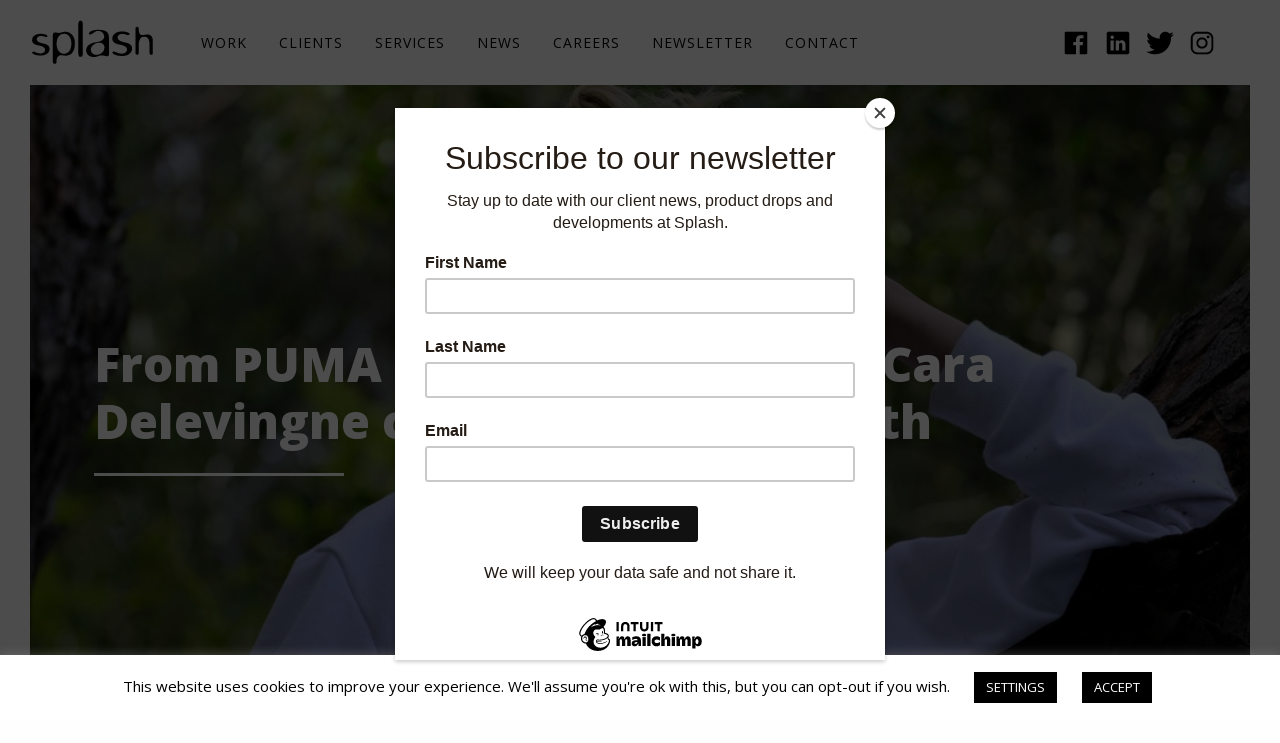

--- FILE ---
content_type: text/html; charset=UTF-8
request_url: https://splashpr.co.za/from-puma-with-love-pack-and-cara-delevingne-celebrate-pride-month/
body_size: 10770
content:
<!doctype html>
<html class="no-js" lang="en-ZA" xmlns:fb="https://www.facebook.com/2008/fbml" xmlns:addthis="https://www.addthis.com/help/api-spec"  >
	<head>
		<meta charset="UTF-8" />
		<meta name="viewport" content="width=device-width, initial-scale=1.0" />
		<script type="text/javascript">
			window.paceOptions = {
					ajax: false,
					restartOnRequestAfter: false,
			};
		</script>
		<script type="text/javascript" src="https://splashpr.co.za/wp-content/themes/splash-pr/src/assets/js/lib/pace.min.js"></script>
		<link href='https://splashpr.co.za/wp-content/themes/splash-pr/dist/assets/images/favicon.jpg' rel='icon' type='image/png'>
		<meta name='robots' content='index, follow, max-image-preview:large, max-snippet:-1, max-video-preview:-1' />

	<!-- This site is optimized with the Yoast SEO plugin v19.14 - https://yoast.com/wordpress/plugins/seo/ -->
	<title>From PUMA with Love pack and Cara Delevingne celebrate Pride Month - Splash PR</title>
	<link rel="canonical" href="https://splashpr.co.za/from-puma-with-love-pack-and-cara-delevingne-celebrate-pride-month/" />
	<meta property="og:locale" content="en_US" />
	<meta property="og:type" content="article" />
	<meta property="og:title" content="From PUMA with Love pack and Cara Delevingne celebrate Pride Month - Splash PR" />
	<meta property="og:description" content="PUMA is spreading the message of love and unity alongside PUMA ambassador and&nbsp;LGBTQ+&nbsp;activist Cara Delevingne with the launch of the&nbsp;From PUMA with Love&nbsp;pack to celebrate Pride Month. 20 percent of the proceeds from the collection will be donated to The Cara Delevingne Foundation,&nbsp;a project of the Giving Back Fund,&nbsp;in support of&nbsp;LGBTQ+&nbsp;charities including GLAAD, The Trevor [&hellip;]" />
	<meta property="og:url" content="https://splashpr.co.za/from-puma-with-love-pack-and-cara-delevingne-celebrate-pride-month/" />
	<meta property="og:site_name" content="Splash PR" />
	<meta property="article:published_time" content="2020-06-02T14:12:02+00:00" />
	<meta property="article:modified_time" content="2020-06-02T14:12:03+00:00" />
	<meta property="og:image" content="https://splashpr.co.za/wp-content/uploads/2020/06/PUMA-x-Pride_Cara-Delevingne_2-lo-e1591106875996.jpg" />
	<meta property="og:image:width" content="2362" />
	<meta property="og:image:height" content="1647" />
	<meta property="og:image:type" content="image/jpeg" />
	<meta name="author" content="Doug Carew" />
	<meta name="twitter:card" content="summary_large_image" />
	<meta name="twitter:label1" content="Written by" />
	<meta name="twitter:data1" content="Doug Carew" />
	<meta name="twitter:label2" content="Est. reading time" />
	<meta name="twitter:data2" content="2 minutes" />
	<script type="application/ld+json" class="yoast-schema-graph">{"@context":"https://schema.org","@graph":[{"@type":"WebPage","@id":"https://splashpr.co.za/from-puma-with-love-pack-and-cara-delevingne-celebrate-pride-month/","url":"https://splashpr.co.za/from-puma-with-love-pack-and-cara-delevingne-celebrate-pride-month/","name":"From PUMA with Love pack and Cara Delevingne celebrate Pride Month - Splash PR","isPartOf":{"@id":"https://splashpr.co.za/#website"},"primaryImageOfPage":{"@id":"https://splashpr.co.za/from-puma-with-love-pack-and-cara-delevingne-celebrate-pride-month/#primaryimage"},"image":{"@id":"https://splashpr.co.za/from-puma-with-love-pack-and-cara-delevingne-celebrate-pride-month/#primaryimage"},"thumbnailUrl":"https://splashpr.co.za/wp-content/uploads/2020/06/PUMA-x-Pride_Cara-Delevingne_2-lo-e1591106875996.jpg","datePublished":"2020-06-02T14:12:02+00:00","dateModified":"2020-06-02T14:12:03+00:00","author":{"@id":"https://splashpr.co.za/#/schema/person/f5655dd13dcbdd3c4890e3e4e1eed9b8"},"breadcrumb":{"@id":"https://splashpr.co.za/from-puma-with-love-pack-and-cara-delevingne-celebrate-pride-month/#breadcrumb"},"inLanguage":"en-ZA","potentialAction":[{"@type":"ReadAction","target":["https://splashpr.co.za/from-puma-with-love-pack-and-cara-delevingne-celebrate-pride-month/"]}]},{"@type":"ImageObject","inLanguage":"en-ZA","@id":"https://splashpr.co.za/from-puma-with-love-pack-and-cara-delevingne-celebrate-pride-month/#primaryimage","url":"https://splashpr.co.za/wp-content/uploads/2020/06/PUMA-x-Pride_Cara-Delevingne_2-lo-e1591106875996.jpg","contentUrl":"https://splashpr.co.za/wp-content/uploads/2020/06/PUMA-x-Pride_Cara-Delevingne_2-lo-e1591106875996.jpg","width":2362,"height":1647},{"@type":"BreadcrumbList","@id":"https://splashpr.co.za/from-puma-with-love-pack-and-cara-delevingne-celebrate-pride-month/#breadcrumb","itemListElement":[{"@type":"ListItem","position":1,"name":"Home","item":"https://splashpr.co.za/"},{"@type":"ListItem","position":2,"name":"News","item":"https://splashpr.co.za/news/"},{"@type":"ListItem","position":3,"name":"From PUMA with Love pack and Cara Delevingne celebrate Pride Month"}]},{"@type":"WebSite","@id":"https://splashpr.co.za/#website","url":"https://splashpr.co.za/","name":"Splash PR","description":"","potentialAction":[{"@type":"SearchAction","target":{"@type":"EntryPoint","urlTemplate":"https://splashpr.co.za/?s={search_term_string}"},"query-input":"required name=search_term_string"}],"inLanguage":"en-ZA"},{"@type":"Person","@id":"https://splashpr.co.za/#/schema/person/f5655dd13dcbdd3c4890e3e4e1eed9b8","name":"Doug Carew","image":{"@type":"ImageObject","inLanguage":"en-ZA","@id":"https://splashpr.co.za/#/schema/person/image/","url":"https://secure.gravatar.com/avatar/db9c829a8be87a34ead941dc68581cd0?s=96&d=mm&r=g","contentUrl":"https://secure.gravatar.com/avatar/db9c829a8be87a34ead941dc68581cd0?s=96&d=mm&r=g","caption":"Doug Carew"},"url":"https://splashpr.co.za/author/doug/"}]}</script>
	<!-- / Yoast SEO plugin. -->


<link rel='dns-prefetch' href='//ajax.googleapis.com' />
<link rel='dns-prefetch' href='//s7.addthis.com' />
<link rel='stylesheet' id='wp-block-library-css' href='https://splashpr.co.za/wp-includes/css/dist/block-library/style.min.css?ver=6.3.7' type='text/css' media='all' />
<link rel='stylesheet' id='wp-components-css' href='https://splashpr.co.za/wp-includes/css/dist/components/style.min.css?ver=6.3.7' type='text/css' media='all' />
<link rel='stylesheet' id='wp-block-editor-css' href='https://splashpr.co.za/wp-includes/css/dist/block-editor/style.min.css?ver=6.3.7' type='text/css' media='all' />
<link rel='stylesheet' id='wp-reusable-blocks-css' href='https://splashpr.co.za/wp-includes/css/dist/reusable-blocks/style.min.css?ver=6.3.7' type='text/css' media='all' />
<link rel='stylesheet' id='wp-editor-css' href='https://splashpr.co.za/wp-includes/css/dist/editor/style.min.css?ver=6.3.7' type='text/css' media='all' />
<link rel='stylesheet' id='my_block-cgb-style-css-css' href='https://splashpr.co.za/wp-content/plugins/wrapper-block/dist/blocks.style.build.css?ver=6.3.7' type='text/css' media='all' />
<style id='classic-theme-styles-inline-css' type='text/css'>
/*! This file is auto-generated */
.wp-block-button__link{color:#fff;background-color:#32373c;border-radius:9999px;box-shadow:none;text-decoration:none;padding:calc(.667em + 2px) calc(1.333em + 2px);font-size:1.125em}.wp-block-file__button{background:#32373c;color:#fff;text-decoration:none}
</style>
<style id='global-styles-inline-css' type='text/css'>
body{--wp--preset--color--black: #000000;--wp--preset--color--cyan-bluish-gray: #abb8c3;--wp--preset--color--white: #ffffff;--wp--preset--color--pale-pink: #f78da7;--wp--preset--color--vivid-red: #cf2e2e;--wp--preset--color--luminous-vivid-orange: #ff6900;--wp--preset--color--luminous-vivid-amber: #fcb900;--wp--preset--color--light-green-cyan: #7bdcb5;--wp--preset--color--vivid-green-cyan: #00d084;--wp--preset--color--pale-cyan-blue: #8ed1fc;--wp--preset--color--vivid-cyan-blue: #0693e3;--wp--preset--color--vivid-purple: #9b51e0;--wp--preset--color--primary: #1779ba;--wp--preset--color--secondary: #767676;--wp--preset--color--success: #3adb76;--wp--preset--color--warning: #ffae00;--wp--preset--color--alert: #cc4b37;--wp--preset--gradient--vivid-cyan-blue-to-vivid-purple: linear-gradient(135deg,rgba(6,147,227,1) 0%,rgb(155,81,224) 100%);--wp--preset--gradient--light-green-cyan-to-vivid-green-cyan: linear-gradient(135deg,rgb(122,220,180) 0%,rgb(0,208,130) 100%);--wp--preset--gradient--luminous-vivid-amber-to-luminous-vivid-orange: linear-gradient(135deg,rgba(252,185,0,1) 0%,rgba(255,105,0,1) 100%);--wp--preset--gradient--luminous-vivid-orange-to-vivid-red: linear-gradient(135deg,rgba(255,105,0,1) 0%,rgb(207,46,46) 100%);--wp--preset--gradient--very-light-gray-to-cyan-bluish-gray: linear-gradient(135deg,rgb(238,238,238) 0%,rgb(169,184,195) 100%);--wp--preset--gradient--cool-to-warm-spectrum: linear-gradient(135deg,rgb(74,234,220) 0%,rgb(151,120,209) 20%,rgb(207,42,186) 40%,rgb(238,44,130) 60%,rgb(251,105,98) 80%,rgb(254,248,76) 100%);--wp--preset--gradient--blush-light-purple: linear-gradient(135deg,rgb(255,206,236) 0%,rgb(152,150,240) 100%);--wp--preset--gradient--blush-bordeaux: linear-gradient(135deg,rgb(254,205,165) 0%,rgb(254,45,45) 50%,rgb(107,0,62) 100%);--wp--preset--gradient--luminous-dusk: linear-gradient(135deg,rgb(255,203,112) 0%,rgb(199,81,192) 50%,rgb(65,88,208) 100%);--wp--preset--gradient--pale-ocean: linear-gradient(135deg,rgb(255,245,203) 0%,rgb(182,227,212) 50%,rgb(51,167,181) 100%);--wp--preset--gradient--electric-grass: linear-gradient(135deg,rgb(202,248,128) 0%,rgb(113,206,126) 100%);--wp--preset--gradient--midnight: linear-gradient(135deg,rgb(2,3,129) 0%,rgb(40,116,252) 100%);--wp--preset--font-size--small: 13px;--wp--preset--font-size--medium: 20px;--wp--preset--font-size--large: 36px;--wp--preset--font-size--x-large: 42px;--wp--preset--spacing--20: 0.44rem;--wp--preset--spacing--30: 0.67rem;--wp--preset--spacing--40: 1rem;--wp--preset--spacing--50: 1.5rem;--wp--preset--spacing--60: 2.25rem;--wp--preset--spacing--70: 3.38rem;--wp--preset--spacing--80: 5.06rem;--wp--preset--shadow--natural: 6px 6px 9px rgba(0, 0, 0, 0.2);--wp--preset--shadow--deep: 12px 12px 50px rgba(0, 0, 0, 0.4);--wp--preset--shadow--sharp: 6px 6px 0px rgba(0, 0, 0, 0.2);--wp--preset--shadow--outlined: 6px 6px 0px -3px rgba(255, 255, 255, 1), 6px 6px rgba(0, 0, 0, 1);--wp--preset--shadow--crisp: 6px 6px 0px rgba(0, 0, 0, 1);}:where(.is-layout-flex){gap: 0.5em;}:where(.is-layout-grid){gap: 0.5em;}body .is-layout-flow > .alignleft{float: left;margin-inline-start: 0;margin-inline-end: 2em;}body .is-layout-flow > .alignright{float: right;margin-inline-start: 2em;margin-inline-end: 0;}body .is-layout-flow > .aligncenter{margin-left: auto !important;margin-right: auto !important;}body .is-layout-constrained > .alignleft{float: left;margin-inline-start: 0;margin-inline-end: 2em;}body .is-layout-constrained > .alignright{float: right;margin-inline-start: 2em;margin-inline-end: 0;}body .is-layout-constrained > .aligncenter{margin-left: auto !important;margin-right: auto !important;}body .is-layout-constrained > :where(:not(.alignleft):not(.alignright):not(.alignfull)){max-width: var(--wp--style--global--content-size);margin-left: auto !important;margin-right: auto !important;}body .is-layout-constrained > .alignwide{max-width: var(--wp--style--global--wide-size);}body .is-layout-flex{display: flex;}body .is-layout-flex{flex-wrap: wrap;align-items: center;}body .is-layout-flex > *{margin: 0;}body .is-layout-grid{display: grid;}body .is-layout-grid > *{margin: 0;}:where(.wp-block-columns.is-layout-flex){gap: 2em;}:where(.wp-block-columns.is-layout-grid){gap: 2em;}:where(.wp-block-post-template.is-layout-flex){gap: 1.25em;}:where(.wp-block-post-template.is-layout-grid){gap: 1.25em;}.has-black-color{color: var(--wp--preset--color--black) !important;}.has-cyan-bluish-gray-color{color: var(--wp--preset--color--cyan-bluish-gray) !important;}.has-white-color{color: var(--wp--preset--color--white) !important;}.has-pale-pink-color{color: var(--wp--preset--color--pale-pink) !important;}.has-vivid-red-color{color: var(--wp--preset--color--vivid-red) !important;}.has-luminous-vivid-orange-color{color: var(--wp--preset--color--luminous-vivid-orange) !important;}.has-luminous-vivid-amber-color{color: var(--wp--preset--color--luminous-vivid-amber) !important;}.has-light-green-cyan-color{color: var(--wp--preset--color--light-green-cyan) !important;}.has-vivid-green-cyan-color{color: var(--wp--preset--color--vivid-green-cyan) !important;}.has-pale-cyan-blue-color{color: var(--wp--preset--color--pale-cyan-blue) !important;}.has-vivid-cyan-blue-color{color: var(--wp--preset--color--vivid-cyan-blue) !important;}.has-vivid-purple-color{color: var(--wp--preset--color--vivid-purple) !important;}.has-black-background-color{background-color: var(--wp--preset--color--black) !important;}.has-cyan-bluish-gray-background-color{background-color: var(--wp--preset--color--cyan-bluish-gray) !important;}.has-white-background-color{background-color: var(--wp--preset--color--white) !important;}.has-pale-pink-background-color{background-color: var(--wp--preset--color--pale-pink) !important;}.has-vivid-red-background-color{background-color: var(--wp--preset--color--vivid-red) !important;}.has-luminous-vivid-orange-background-color{background-color: var(--wp--preset--color--luminous-vivid-orange) !important;}.has-luminous-vivid-amber-background-color{background-color: var(--wp--preset--color--luminous-vivid-amber) !important;}.has-light-green-cyan-background-color{background-color: var(--wp--preset--color--light-green-cyan) !important;}.has-vivid-green-cyan-background-color{background-color: var(--wp--preset--color--vivid-green-cyan) !important;}.has-pale-cyan-blue-background-color{background-color: var(--wp--preset--color--pale-cyan-blue) !important;}.has-vivid-cyan-blue-background-color{background-color: var(--wp--preset--color--vivid-cyan-blue) !important;}.has-vivid-purple-background-color{background-color: var(--wp--preset--color--vivid-purple) !important;}.has-black-border-color{border-color: var(--wp--preset--color--black) !important;}.has-cyan-bluish-gray-border-color{border-color: var(--wp--preset--color--cyan-bluish-gray) !important;}.has-white-border-color{border-color: var(--wp--preset--color--white) !important;}.has-pale-pink-border-color{border-color: var(--wp--preset--color--pale-pink) !important;}.has-vivid-red-border-color{border-color: var(--wp--preset--color--vivid-red) !important;}.has-luminous-vivid-orange-border-color{border-color: var(--wp--preset--color--luminous-vivid-orange) !important;}.has-luminous-vivid-amber-border-color{border-color: var(--wp--preset--color--luminous-vivid-amber) !important;}.has-light-green-cyan-border-color{border-color: var(--wp--preset--color--light-green-cyan) !important;}.has-vivid-green-cyan-border-color{border-color: var(--wp--preset--color--vivid-green-cyan) !important;}.has-pale-cyan-blue-border-color{border-color: var(--wp--preset--color--pale-cyan-blue) !important;}.has-vivid-cyan-blue-border-color{border-color: var(--wp--preset--color--vivid-cyan-blue) !important;}.has-vivid-purple-border-color{border-color: var(--wp--preset--color--vivid-purple) !important;}.has-vivid-cyan-blue-to-vivid-purple-gradient-background{background: var(--wp--preset--gradient--vivid-cyan-blue-to-vivid-purple) !important;}.has-light-green-cyan-to-vivid-green-cyan-gradient-background{background: var(--wp--preset--gradient--light-green-cyan-to-vivid-green-cyan) !important;}.has-luminous-vivid-amber-to-luminous-vivid-orange-gradient-background{background: var(--wp--preset--gradient--luminous-vivid-amber-to-luminous-vivid-orange) !important;}.has-luminous-vivid-orange-to-vivid-red-gradient-background{background: var(--wp--preset--gradient--luminous-vivid-orange-to-vivid-red) !important;}.has-very-light-gray-to-cyan-bluish-gray-gradient-background{background: var(--wp--preset--gradient--very-light-gray-to-cyan-bluish-gray) !important;}.has-cool-to-warm-spectrum-gradient-background{background: var(--wp--preset--gradient--cool-to-warm-spectrum) !important;}.has-blush-light-purple-gradient-background{background: var(--wp--preset--gradient--blush-light-purple) !important;}.has-blush-bordeaux-gradient-background{background: var(--wp--preset--gradient--blush-bordeaux) !important;}.has-luminous-dusk-gradient-background{background: var(--wp--preset--gradient--luminous-dusk) !important;}.has-pale-ocean-gradient-background{background: var(--wp--preset--gradient--pale-ocean) !important;}.has-electric-grass-gradient-background{background: var(--wp--preset--gradient--electric-grass) !important;}.has-midnight-gradient-background{background: var(--wp--preset--gradient--midnight) !important;}.has-small-font-size{font-size: var(--wp--preset--font-size--small) !important;}.has-medium-font-size{font-size: var(--wp--preset--font-size--medium) !important;}.has-large-font-size{font-size: var(--wp--preset--font-size--large) !important;}.has-x-large-font-size{font-size: var(--wp--preset--font-size--x-large) !important;}
.wp-block-navigation a:where(:not(.wp-element-button)){color: inherit;}
:where(.wp-block-post-template.is-layout-flex){gap: 1.25em;}:where(.wp-block-post-template.is-layout-grid){gap: 1.25em;}
:where(.wp-block-columns.is-layout-flex){gap: 2em;}:where(.wp-block-columns.is-layout-grid){gap: 2em;}
.wp-block-pullquote{font-size: 1.5em;line-height: 1.6;}
</style>
<link rel='stylesheet' id='contact-form-7-css' href='https://splashpr.co.za/wp-content/plugins/contact-form-7/includes/css/styles.css?ver=5.7.2' type='text/css' media='all' />
<link rel='stylesheet' id='cookie-law-info-css' href='https://splashpr.co.za/wp-content/plugins/cookie-law-info/legacy/public/css/cookie-law-info-public.css?ver=3.1.4' type='text/css' media='all' />
<link rel='stylesheet' id='cookie-law-info-gdpr-css' href='https://splashpr.co.za/wp-content/plugins/cookie-law-info/legacy/public/css/cookie-law-info-gdpr.css?ver=3.1.4' type='text/css' media='all' />
<link rel='stylesheet' id='cryptx-styles-css' href='https://splashpr.co.za/wp-content/plugins/cryptx/css/cryptx.css?ver=6.3.7' type='text/css' media='all' />
<link rel='stylesheet' id='main-stylesheet-css' href='https://splashpr.co.za/wp-content/themes/splash-pr/dist/assets/css/app.css?ver=2.10.4' type='text/css' media='all' />
<link rel='stylesheet' id='addthis_all_pages-css' href='https://splashpr.co.za/wp-content/plugins/addthis/frontend/build/addthis_wordpress_public.min.css?ver=6.3.7' type='text/css' media='all' />
<link rel='stylesheet' id='malinky-ajax-pagination-css' href='https://splashpr.co.za/wp-content/plugins/malinky-ajax-pagination/css/style.css' type='text/css' media='all' />
<script type='text/javascript' src='https://ajax.googleapis.com/ajax/libs/jquery/3.2.1/jquery.min.js?ver=3.2.1' id='jquery-js'></script>
<script type='text/javascript' id='cookie-law-info-js-extra'>
/* <![CDATA[ */
var Cli_Data = {"nn_cookie_ids":[],"cookielist":[],"non_necessary_cookies":[],"ccpaEnabled":"","ccpaRegionBased":"","ccpaBarEnabled":"","strictlyEnabled":["necessary","obligatoire"],"ccpaType":"gdpr","js_blocking":"","custom_integration":"","triggerDomRefresh":"","secure_cookies":""};
var cli_cookiebar_settings = {"animate_speed_hide":"500","animate_speed_show":"500","background":"#FFF","border":"#b1a6a6c2","border_on":"","button_1_button_colour":"#000","button_1_button_hover":"#000000","button_1_link_colour":"#fff","button_1_as_button":"1","button_1_new_win":"","button_2_button_colour":"#333","button_2_button_hover":"#292929","button_2_link_colour":"#444","button_2_as_button":"1","button_2_hidebar":"","button_3_button_colour":"#000","button_3_button_hover":"#000000","button_3_link_colour":"#fff","button_3_as_button":"1","button_3_new_win":"","button_4_button_colour":"#000","button_4_button_hover":"#000000","button_4_link_colour":"#ffffff","button_4_as_button":"1","button_7_button_colour":"#61a229","button_7_button_hover":"#4e8221","button_7_link_colour":"#fff","button_7_as_button":"1","button_7_new_win":"","font_family":"inherit","header_fix":"","notify_animate_hide":"1","notify_animate_show":"","notify_div_id":"#cookie-law-info-bar","notify_position_horizontal":"right","notify_position_vertical":"bottom","scroll_close":"","scroll_close_reload":"","accept_close_reload":"","reject_close_reload":"","showagain_tab":"","showagain_background":"#fff","showagain_border":"#000","showagain_div_id":"#cookie-law-info-again","showagain_x_position":"100px","text":"#000","show_once_yn":"","show_once":"10000","logging_on":"","as_popup":"","popup_overlay":"1","bar_heading_text":"","cookie_bar_as":"banner","popup_showagain_position":"bottom-right","widget_position":"left"};
var log_object = {"ajax_url":"https:\/\/splashpr.co.za\/wp-admin\/admin-ajax.php"};
/* ]]> */
</script>
<script type='text/javascript' src='https://splashpr.co.za/wp-content/plugins/cookie-law-info/legacy/public/js/cookie-law-info-public.js?ver=3.1.4' id='cookie-law-info-js'></script>
<script type='text/javascript' src='https://splashpr.co.za/wp-content/plugins/cryptx/js/cryptx.min.js?ver=6.3.7' id='cryptx-js-js'></script>
<link rel="https://api.w.org/" href="https://splashpr.co.za/wp-json/" /><link rel="alternate" type="application/json" href="https://splashpr.co.za/wp-json/wp/v2/posts/2365" /><link rel="alternate" type="application/json+oembed" href="https://splashpr.co.za/wp-json/oembed/1.0/embed?url=https%3A%2F%2Fsplashpr.co.za%2Ffrom-puma-with-love-pack-and-cara-delevingne-celebrate-pride-month%2F" />
<link rel="alternate" type="text/xml+oembed" href="https://splashpr.co.za/wp-json/oembed/1.0/embed?url=https%3A%2F%2Fsplashpr.co.za%2Ffrom-puma-with-love-pack-and-cara-delevingne-celebrate-pride-month%2F&#038;format=xml" />
<!-- Google Tag Manager -->
<script>(function(w,d,s,l,i){w[l]=w[l]||[];w[l].push({'gtm.start':
new Date().getTime(),event:'gtm.js'});var f=d.getElementsByTagName(s)[0],
j=d.createElement(s),dl=l!='dataLayer'?'&l='+l:'';j.async=true;j.src=
'https://www.googletagmanager.com/gtm.js?id='+i+dl;f.parentNode.insertBefore(j,f);
})(window,document,'script','dataLayer','GTM-PJ66P7D');</script>
<!-- End Google Tag Manager -->
<!-- MailChimp script begins -->
<script id="mcjs">!function(c,h,i,m,p){m=c.createElement(h),p=c.getElementsByTagName(h)[0],m.async=1,m.src=i,p.parentNode.insertBefore(m,p)}(document,"script","https://chimpstatic.com/mcjs-connected/js/users/a7ddc245ec00a9056ab7aafdd/cc760d7907398ce2bc9913009.js");</script>
<!-- MailChimp script ends -->	</head>
	<body data-rsssl=1 class="post-template-default single single-post postid-2365 single-format-standard topbar">

	
	<div data-sticky-container>
	<header class="site-header  animate-visible" role="banner" data-sticky data-options="marginTop:0;" data-sticky-on="small"	style="width:100%">
		<div class="grid-container fluid">
			<div class="grid-x grid-margin-x">
				<div class="cell">
			<div class="site-title-bar title-bar" data-responsive-toggle="mobile-menu">
				<div class="title-bar-left">
					<span class="site-mobile-title title-bar-title">
						<a href="https://splashpr.co.za/" rel="home"><img class="logo" src="https://splashpr.co.za/wp-content/themes/splash-pr/dist/assets/images/Splash-Logo.svg"/></a>
					</span>
					<button aria-label="Main Menu" class="menu-icon" type="button" data-toggle="mobile-menu"></button>

				</div>
			</div>

			<nav class="site-navigation top-bar" role="navigation" id="mobile-menu">
				<div class="top-bar-left grid-x align-stretch">
					<div class="site-desktop-title top-bar-title">
						<a href="https://splashpr.co.za/" rel="home"><img class="logo" src="https://splashpr.co.za/wp-content/themes/splash-pr/dist/assets/images/Splash-Logo.svg"/></a>
					</div>
					<ul id="menu-main-menu" class="dropdown menu desktop-menu" data-dropdown-menu><li id="menu-item-51" class="menu-item menu-item-type-post_type_archive menu-item-object-work menu-item-51"><a href="https://splashpr.co.za/work/">Work</a></li>
<li id="menu-item-47" class="menu-item menu-item-type-post_type menu-item-object-page menu-item-47"><a href="https://splashpr.co.za/clients/">Clients</a></li>
<li id="menu-item-16" class="menu-item menu-item-type-post_type menu-item-object-page menu-item-16"><a href="https://splashpr.co.za/services/">Services</a></li>
<li id="menu-item-10" class="menu-item menu-item-type-post_type menu-item-object-page current_page_parent menu-item-10"><a href="https://splashpr.co.za/news/">News</a></li>
<li id="menu-item-85" class="menu-item menu-item-type-post_type menu-item-object-page menu-item-85"><a href="https://splashpr.co.za/careers/">Careers</a></li>
<li id="menu-item-2696" class="menu-item menu-item-type-post_type menu-item-object-page menu-item-2696"><a href="https://splashpr.co.za/newsletter/">Newsletter</a></li>
<li id="menu-item-2638" class="menu-item menu-item-type-custom menu-item-object-custom menu-item-2638"><a href="https://splashpr.co.za/contact/">Contact</a></li>
</ul>				</div>

				<div class="top-bar-right grid-x align-stretch align-center">
					<div class="cell">
																			
<nav class="mobile-menu vertical menu" role="navigation">
	<ul id="menu-main-menu-1" class="vertical menu" data-accordion-menu data-submenu-toggle="true"><li class="menu-item menu-item-type-post_type_archive menu-item-object-work menu-item-51"><a href="https://splashpr.co.za/work/">Work</a></li>
<li class="menu-item menu-item-type-post_type menu-item-object-page menu-item-47"><a href="https://splashpr.co.za/clients/">Clients</a></li>
<li class="menu-item menu-item-type-post_type menu-item-object-page menu-item-16"><a href="https://splashpr.co.za/services/">Services</a></li>
<li class="menu-item menu-item-type-post_type menu-item-object-page current_page_parent menu-item-10"><a href="https://splashpr.co.za/news/">News</a></li>
<li class="menu-item menu-item-type-post_type menu-item-object-page menu-item-85"><a href="https://splashpr.co.za/careers/">Careers</a></li>
<li class="menu-item menu-item-type-post_type menu-item-object-page menu-item-2696"><a href="https://splashpr.co.za/newsletter/">Newsletter</a></li>
<li class="menu-item menu-item-type-custom menu-item-object-custom menu-item-2638"><a href="https://splashpr.co.za/contact/">Contact</a></li>
</ul></nav>
											</div>

					<ul class="nav-social-media-links cell menu"><li><a target="_blank" href="https://www.facebook.com/SplashPRnews/"><ion-icon name="logo-facebook"></ion-icon></a></li><li><a target="_blank" href="https://www.linkedin.com/company/splash-pr/"><ion-icon name="logo-linkedin"></ion-icon></a></li><li><a target="_blank" href="https://twitter.com/SplashPRnews"><ion-icon name="logo-twitter"></ion-icon></a></li><li><a target="_blank" href="https://www.instagram.com/splashprnews/"><ion-icon name="logo-instagram"></ion-icon></a></li></ul>
				</div>
			</nav>

			</div>
			</div>
			</div>
	</header>
	</div>

<div class="main-container">
	<div class="main-grid">
		<main class="main-content-full-width animate-visible">
			<div class="">
					<header class="featured-hero grid-x align-middle alignwide" role="banner" data-interchange="[https://splashpr.co.za/wp-content/uploads/2020/06/PUMA-x-Pride_Cara-Delevingne_2-lo-e1591106875996-1024x714.jpg, small], [https://splashpr.co.za/wp-content/uploads/2020/06/PUMA-x-Pride_Cara-Delevingne_2-lo-e1591106875996-1280x893.jpg, medium], [https://splashpr.co.za/wp-content/uploads/2020/06/PUMA-x-Pride_Cara-Delevingne_2-lo-e1591106875996-1440x1004.jpg, large], [https://splashpr.co.za/wp-content/uploads/2020/06/PUMA-x-Pride_Cara-Delevingne_2-lo-e1591106875996-1920x1339.jpg, xlarge]">
		<div class="overlay" style="background-color:#000;opacity:0.3"></div>		<div class="cell">
			<h1 class="entry-title">From PUMA with Love pack and Cara Delevingne celebrate Pride Month</h1>		</div>
	</header>
			</div>
							
<article id="post-2365" class="post-2365 post type-post status-publish format-standard has-post-thumbnail hentry category-uncategorized">

		

	<div class="entry-content indented-content">
				<div class="at-above-post addthis_tool" data-url="https://splashpr.co.za/from-puma-with-love-pack-and-cara-delevingne-celebrate-pride-month/"></div>
<p>PUMA is spreading the message of love and unity alongside PUMA ambassador and&nbsp;LGBTQ+&nbsp;activist Cara Delevingne with the launch of the&nbsp;<strong><em>From PUMA with Love</em></strong>&nbsp;pack to celebrate Pride Month. 20 percent of the proceeds from the collection will be donated to The Cara Delevingne Foundation,&nbsp;a project of the Giving Back Fund,&nbsp;in support of&nbsp;LGBTQ+&nbsp;charities including GLAAD, The Trevor Project and Mind Out.&nbsp;</p>



<p>“We are proud to team up with Cara to celebrate Pride Month through this meaningful collection that will benefit&nbsp;LGBTQ+ organizations across the globe,” said Adam Petrick, Global Director of Brand and Marketing at PUMA. “Cara’s active voice as a leader and a member of&nbsp;LGBTQ+&nbsp;community made her a perfect partner to collaborate with on this pride-inspired project. It’s more important now than ever to support each other and through this collection, it reminds us that we’re always stronger together.”</p>



<p>The 6-piece pack is made to be worn with pride, featuring vibrant colours, rainbow designs and bold graphics. The collection is inspired by Cara’s passion to show love, hope and kindness toward one another while also giving back to the&nbsp;LGBTQ+&nbsp;community and its members.</p>



<p>“This collection was designed and created with so much love.&nbsp;I was really looking forward to wearing it at this year’s&nbsp;Pride celebrations that I was planning to attend but, given the circumstances, I can’t wait to wear it and celebrate&nbsp;Pride&nbsp;month from my home via Zoom and FaceTime,“ said&nbsp;Cara Delevingne. “Through my foundation, I am looking forward to making donations to LGBTQ+ organizations around the world who are making such a difference every single day.&nbsp;The LGBTQ+ community deserves to be celebrated and I’m so grateful PUMA partnered with me to create such a&nbsp;prideful collection.”</p>



<p>Throughout June, Cara will celebrate Pride by engaging with fans through several exciting giveaways, surprise digital hangouts and social media activations, which includes teaming up with PUMA,&nbsp;the first brand account to be featured, in TikTok’s #OneCommunity Live programming for a Pride discussion on 3 June June.</p>



<p>Available locally from 12 June on PUMA.com and at PUMA stores in Braamfontein, Mall of Africa and Gateway, the From PUMA with Love pack includes colourful graphic tees (R399), tanks (R399), the Pride AOP Tee (R549) and a Graphic Hoodie (R1&nbsp;099), as well as the Pride waistbag (R399).</p>



<p>Follow @PUMA, @pumasouthafrica and&nbsp;@caradelevingne on Instagram for the latest From PUMA with Love updates in June.</p>



<ul class="wp-block-gallery columns-3 is-cropped wp-block-gallery-1 is-layout-flex wp-block-gallery-is-layout-flex"><li class="blocks-gallery-item"><figure><img decoding="async" fetchpriority="high" width="768" height="1024" src="https://splashpr.co.za/wp-content/uploads/2020/06/PUMA-x-Pride_Cara-Delevingne_1-lo-768x1024.jpg" alt="" data-id="2376" data-link="https://splashpr.co.za/?attachment_id=2376" class="wp-image-2376" srcset="https://splashpr.co.za/wp-content/uploads/2020/06/PUMA-x-Pride_Cara-Delevingne_1-lo-768x1024.jpg 768w, https://splashpr.co.za/wp-content/uploads/2020/06/PUMA-x-Pride_Cara-Delevingne_1-lo-450x600.jpg 450w, https://splashpr.co.za/wp-content/uploads/2020/06/PUMA-x-Pride_Cara-Delevingne_1-lo-1024x1365.jpg 1024w, https://splashpr.co.za/wp-content/uploads/2020/06/PUMA-x-Pride_Cara-Delevingne_1-lo-1280x1706.jpg 1280w, https://splashpr.co.za/wp-content/uploads/2020/06/PUMA-x-Pride_Cara-Delevingne_1-lo-1440x1919.jpg 1440w, https://splashpr.co.za/wp-content/uploads/2020/06/PUMA-x-Pride_Cara-Delevingne_1-lo-1920x2559.jpg 1920w" sizes="(max-width: 639px) 98vw, (max-width: 1199px) 64vw, 768px" /></figure></li><li class="blocks-gallery-item"><figure><img decoding="async" width="1024" height="683" src="https://splashpr.co.za/wp-content/uploads/2020/06/PUMA-x-Pride_5-lo-1024x683.jpg" alt="" data-id="2375" data-link="https://splashpr.co.za/?attachment_id=2375" class="wp-image-2375" srcset="https://splashpr.co.za/wp-content/uploads/2020/06/PUMA-x-Pride_5-lo-1024x683.jpg 1024w, https://splashpr.co.za/wp-content/uploads/2020/06/PUMA-x-Pride_5-lo-600x400.jpg 600w, https://splashpr.co.za/wp-content/uploads/2020/06/PUMA-x-Pride_5-lo-768x512.jpg 768w, https://splashpr.co.za/wp-content/uploads/2020/06/PUMA-x-Pride_5-lo-1280x854.jpg 1280w, https://splashpr.co.za/wp-content/uploads/2020/06/PUMA-x-Pride_5-lo-1440x960.jpg 1440w, https://splashpr.co.za/wp-content/uploads/2020/06/PUMA-x-Pride_5-lo-1920x1280.jpg 1920w" sizes="(max-width: 639px) 98vw, (max-width: 1199px) 64vw, 770px" /></figure></li><li class="blocks-gallery-item"><figure><img decoding="async" width="1024" height="683" src="https://splashpr.co.za/wp-content/uploads/2020/06/PUMA-x-Pride_3-lo-1024x683.jpg" alt="" data-id="2374" data-link="https://splashpr.co.za/?attachment_id=2374" class="wp-image-2374" srcset="https://splashpr.co.za/wp-content/uploads/2020/06/PUMA-x-Pride_3-lo-1024x683.jpg 1024w, https://splashpr.co.za/wp-content/uploads/2020/06/PUMA-x-Pride_3-lo-600x400.jpg 600w, https://splashpr.co.za/wp-content/uploads/2020/06/PUMA-x-Pride_3-lo-768x512.jpg 768w, https://splashpr.co.za/wp-content/uploads/2020/06/PUMA-x-Pride_3-lo-1280x854.jpg 1280w, https://splashpr.co.za/wp-content/uploads/2020/06/PUMA-x-Pride_3-lo-1440x960.jpg 1440w, https://splashpr.co.za/wp-content/uploads/2020/06/PUMA-x-Pride_3-lo-1920x1280.jpg 1920w" sizes="(max-width: 639px) 98vw, (max-width: 1199px) 64vw, 770px" /></figure></li><li class="blocks-gallery-item"><figure><img decoding="async" loading="lazy" width="682" height="1024" src="https://splashpr.co.za/wp-content/uploads/2020/06/PUMA-x-Pride_1-lo-682x1024.jpg" alt="" data-id="2373" data-link="https://splashpr.co.za/?attachment_id=2373" class="wp-image-2373" srcset="https://splashpr.co.za/wp-content/uploads/2020/06/PUMA-x-Pride_1-lo-682x1024.jpg 682w, https://splashpr.co.za/wp-content/uploads/2020/06/PUMA-x-Pride_1-lo-400x600.jpg 400w, https://splashpr.co.za/wp-content/uploads/2020/06/PUMA-x-Pride_1-lo-768x1152.jpg 768w, https://splashpr.co.za/wp-content/uploads/2020/06/PUMA-x-Pride_1-lo-1024x1536.jpg 1024w, https://splashpr.co.za/wp-content/uploads/2020/06/PUMA-x-Pride_1-lo-1280x1921.jpg 1280w, https://splashpr.co.za/wp-content/uploads/2020/06/PUMA-x-Pride_1-lo-1440x2161.jpg 1440w, https://splashpr.co.za/wp-content/uploads/2020/06/PUMA-x-Pride_1-lo-1920x2881.jpg 1920w" sizes="(max-width: 639px) 98vw, (max-width: 1199px) 64vw, 682px" /></figure></li><li class="blocks-gallery-item"><figure><img decoding="async" loading="lazy" width="1024" height="1024" src="https://splashpr.co.za/wp-content/uploads/2020/06/PUMA-Waistbag-X-Pride_1-lo-1024x1024.jpg" alt="" data-id="2372" data-link="https://splashpr.co.za/?attachment_id=2372" class="wp-image-2372" srcset="https://splashpr.co.za/wp-content/uploads/2020/06/PUMA-Waistbag-X-Pride_1-lo-1024x1024.jpg 1024w, https://splashpr.co.za/wp-content/uploads/2020/06/PUMA-Waistbag-X-Pride_1-lo-300x300.jpg 300w, https://splashpr.co.za/wp-content/uploads/2020/06/PUMA-Waistbag-X-Pride_1-lo-600x600.jpg 600w, https://splashpr.co.za/wp-content/uploads/2020/06/PUMA-Waistbag-X-Pride_1-lo-768x768.jpg 768w, https://splashpr.co.za/wp-content/uploads/2020/06/PUMA-Waistbag-X-Pride_1-lo-1280x1280.jpg 1280w, https://splashpr.co.za/wp-content/uploads/2020/06/PUMA-Waistbag-X-Pride_1-lo-1440x1440.jpg 1440w, https://splashpr.co.za/wp-content/uploads/2020/06/PUMA-Waistbag-X-Pride_1-lo-1920x1920.jpg 1920w, https://splashpr.co.za/wp-content/uploads/2020/06/PUMA-Waistbag-X-Pride_1-lo.jpg 1969w" sizes="(max-width: 639px) 98vw, (max-width: 1199px) 64vw, 770px" /></figure></li><li class="blocks-gallery-item"><figure><img decoding="async" loading="lazy" width="1024" height="1024" src="https://splashpr.co.za/wp-content/uploads/2020/06/PRIDE-Tank-Wns-lo-1024x1024.jpg" alt="" data-id="2371" data-link="https://splashpr.co.za/?attachment_id=2371" class="wp-image-2371" srcset="https://splashpr.co.za/wp-content/uploads/2020/06/PRIDE-Tank-Wns-lo-1024x1024.jpg 1024w, https://splashpr.co.za/wp-content/uploads/2020/06/PRIDE-Tank-Wns-lo-300x300.jpg 300w, https://splashpr.co.za/wp-content/uploads/2020/06/PRIDE-Tank-Wns-lo-600x600.jpg 600w, https://splashpr.co.za/wp-content/uploads/2020/06/PRIDE-Tank-Wns-lo-768x768.jpg 768w, https://splashpr.co.za/wp-content/uploads/2020/06/PRIDE-Tank-Wns-lo-1280x1280.jpg 1280w, https://splashpr.co.za/wp-content/uploads/2020/06/PRIDE-Tank-Wns-lo-1440x1440.jpg 1440w, https://splashpr.co.za/wp-content/uploads/2020/06/PRIDE-Tank-Wns-lo-1920x1920.jpg 1920w, https://splashpr.co.za/wp-content/uploads/2020/06/PRIDE-Tank-Wns-lo.jpg 1969w" sizes="(max-width: 639px) 98vw, (max-width: 1199px) 64vw, 770px" /></figure></li><li class="blocks-gallery-item"><figure><img decoding="async" loading="lazy" width="1024" height="1024" src="https://splashpr.co.za/wp-content/uploads/2020/06/PRIDE-Sleeveless-Tee-lo-1024x1024.jpg" alt="" data-id="2370" data-link="https://splashpr.co.za/?attachment_id=2370" class="wp-image-2370" srcset="https://splashpr.co.za/wp-content/uploads/2020/06/PRIDE-Sleeveless-Tee-lo-1024x1024.jpg 1024w, https://splashpr.co.za/wp-content/uploads/2020/06/PRIDE-Sleeveless-Tee-lo-300x300.jpg 300w, https://splashpr.co.za/wp-content/uploads/2020/06/PRIDE-Sleeveless-Tee-lo-600x600.jpg 600w, https://splashpr.co.za/wp-content/uploads/2020/06/PRIDE-Sleeveless-Tee-lo-768x768.jpg 768w, https://splashpr.co.za/wp-content/uploads/2020/06/PRIDE-Sleeveless-Tee-lo-1280x1280.jpg 1280w, https://splashpr.co.za/wp-content/uploads/2020/06/PRIDE-Sleeveless-Tee-lo-1440x1440.jpg 1440w, https://splashpr.co.za/wp-content/uploads/2020/06/PRIDE-Sleeveless-Tee-lo-1920x1920.jpg 1920w, https://splashpr.co.za/wp-content/uploads/2020/06/PRIDE-Sleeveless-Tee-lo.jpg 1969w" sizes="(max-width: 639px) 98vw, (max-width: 1199px) 64vw, 770px" /></figure></li><li class="blocks-gallery-item"><figure><img decoding="async" loading="lazy" width="1024" height="1024" src="https://splashpr.co.za/wp-content/uploads/2020/06/PRIDE-Graphic-Tee-Wns-lo-1024x1024.jpg" alt="" data-id="2369" data-link="https://splashpr.co.za/?attachment_id=2369" class="wp-image-2369" srcset="https://splashpr.co.za/wp-content/uploads/2020/06/PRIDE-Graphic-Tee-Wns-lo-1024x1024.jpg 1024w, https://splashpr.co.za/wp-content/uploads/2020/06/PRIDE-Graphic-Tee-Wns-lo-300x300.jpg 300w, https://splashpr.co.za/wp-content/uploads/2020/06/PRIDE-Graphic-Tee-Wns-lo-600x600.jpg 600w, https://splashpr.co.za/wp-content/uploads/2020/06/PRIDE-Graphic-Tee-Wns-lo-768x768.jpg 768w, https://splashpr.co.za/wp-content/uploads/2020/06/PRIDE-Graphic-Tee-Wns-lo-1280x1280.jpg 1280w, https://splashpr.co.za/wp-content/uploads/2020/06/PRIDE-Graphic-Tee-Wns-lo-1440x1440.jpg 1440w, https://splashpr.co.za/wp-content/uploads/2020/06/PRIDE-Graphic-Tee-Wns-lo-1920x1920.jpg 1920w, https://splashpr.co.za/wp-content/uploads/2020/06/PRIDE-Graphic-Tee-Wns-lo.jpg 1969w" sizes="(max-width: 639px) 98vw, (max-width: 1199px) 64vw, 770px" /></figure></li><li class="blocks-gallery-item"><figure><img decoding="async" loading="lazy" width="1024" height="1024" src="https://splashpr.co.za/wp-content/uploads/2020/06/PRIDE-Graphic-Te-lo-1024x1024.jpg" alt="" data-id="2368" data-link="https://splashpr.co.za/?attachment_id=2368" class="wp-image-2368" srcset="https://splashpr.co.za/wp-content/uploads/2020/06/PRIDE-Graphic-Te-lo-1024x1024.jpg 1024w, https://splashpr.co.za/wp-content/uploads/2020/06/PRIDE-Graphic-Te-lo-300x300.jpg 300w, https://splashpr.co.za/wp-content/uploads/2020/06/PRIDE-Graphic-Te-lo-600x600.jpg 600w, https://splashpr.co.za/wp-content/uploads/2020/06/PRIDE-Graphic-Te-lo-768x768.jpg 768w, https://splashpr.co.za/wp-content/uploads/2020/06/PRIDE-Graphic-Te-lo-1280x1280.jpg 1280w, https://splashpr.co.za/wp-content/uploads/2020/06/PRIDE-Graphic-Te-lo-1440x1440.jpg 1440w, https://splashpr.co.za/wp-content/uploads/2020/06/PRIDE-Graphic-Te-lo-1920x1920.jpg 1920w, https://splashpr.co.za/wp-content/uploads/2020/06/PRIDE-Graphic-Te-lo.jpg 1969w" sizes="(max-width: 639px) 98vw, (max-width: 1199px) 64vw, 770px" /></figure></li><li class="blocks-gallery-item"><figure><img decoding="async" loading="lazy" width="1024" height="1024" src="https://splashpr.co.za/wp-content/uploads/2020/06/PRIDE-Graphic-Hoodie-lo-1024x1024.jpg" alt="" data-id="2367" data-link="https://splashpr.co.za/?attachment_id=2367" class="wp-image-2367" srcset="https://splashpr.co.za/wp-content/uploads/2020/06/PRIDE-Graphic-Hoodie-lo-1024x1024.jpg 1024w, https://splashpr.co.za/wp-content/uploads/2020/06/PRIDE-Graphic-Hoodie-lo-300x300.jpg 300w, https://splashpr.co.za/wp-content/uploads/2020/06/PRIDE-Graphic-Hoodie-lo-600x600.jpg 600w, https://splashpr.co.za/wp-content/uploads/2020/06/PRIDE-Graphic-Hoodie-lo-768x768.jpg 768w, https://splashpr.co.za/wp-content/uploads/2020/06/PRIDE-Graphic-Hoodie-lo-1280x1280.jpg 1280w, https://splashpr.co.za/wp-content/uploads/2020/06/PRIDE-Graphic-Hoodie-lo-1440x1440.jpg 1440w, https://splashpr.co.za/wp-content/uploads/2020/06/PRIDE-Graphic-Hoodie-lo-1920x1920.jpg 1920w, https://splashpr.co.za/wp-content/uploads/2020/06/PRIDE-Graphic-Hoodie-lo.jpg 1969w" sizes="(max-width: 639px) 98vw, (max-width: 1199px) 64vw, 770px" /></figure></li><li class="blocks-gallery-item"><figure><img decoding="async" loading="lazy" width="1024" height="1024" src="https://splashpr.co.za/wp-content/uploads/2020/06/PRIDE-AOP-Tee-lo-1024x1024.jpg" alt="" data-id="2366" data-link="https://splashpr.co.za/?attachment_id=2366" class="wp-image-2366" srcset="https://splashpr.co.za/wp-content/uploads/2020/06/PRIDE-AOP-Tee-lo-1024x1024.jpg 1024w, https://splashpr.co.za/wp-content/uploads/2020/06/PRIDE-AOP-Tee-lo-300x300.jpg 300w, https://splashpr.co.za/wp-content/uploads/2020/06/PRIDE-AOP-Tee-lo-600x600.jpg 600w, https://splashpr.co.za/wp-content/uploads/2020/06/PRIDE-AOP-Tee-lo-768x768.jpg 768w, https://splashpr.co.za/wp-content/uploads/2020/06/PRIDE-AOP-Tee-lo-1280x1280.jpg 1280w, https://splashpr.co.za/wp-content/uploads/2020/06/PRIDE-AOP-Tee-lo-1440x1440.jpg 1440w, https://splashpr.co.za/wp-content/uploads/2020/06/PRIDE-AOP-Tee-lo-1920x1920.jpg 1920w, https://splashpr.co.za/wp-content/uploads/2020/06/PRIDE-AOP-Tee-lo.jpg 1969w" sizes="(max-width: 639px) 98vw, (max-width: 1199px) 64vw, 770px" /></figure></li></ul>
<!-- AddThis Advanced Settings above via filter on the_content --><!-- AddThis Advanced Settings below via filter on the_content --><!-- AddThis Advanced Settings generic via filter on the_content --><!-- AddThis Share Buttons above via filter on the_content --><!-- AddThis Share Buttons below via filter on the_content --><div class="at-below-post addthis_tool" data-url="https://splashpr.co.za/from-puma-with-love-pack-and-cara-delevingne-celebrate-pride-month/"></div><!-- AddThis Share Buttons generic via filter on the_content -->	</div>
	<footer>
					</footer>
</article>
								<div class="post-navigation alignwide grid-x grid-margin-x grid-margin-y grid-padding-x align-justify"><div class="cell large-auto"><p class="nav-leader"><ion-icon name="md-arrow-dropleft"></ion-icon> Previous Post</p><a href="https://splashpr.co.za/puma-and-first-mile-release-drop-2-of-collection-made-from-recycled-plastic-bottles/" rel="prev">PUMA and First Mile release drop 2 of collection made from recycled plastic bottles</a></div><div class="cell large-auto"><p class="nav-leader">Next Post<ion-icon name="md-arrow-dropright"></ion-icon></p><a href="https://splashpr.co.za/light-up-the-pitch-with-dynamic-puma-rise-pack/" rel="next">Light up the pitch with dynamic PUMA Rise Pack</a></div></div>				

					</main>
	</div>
</div>

<footer class="grid-container" id="site-footer">
	<div class="footer-grid grid-x grid-margin-x align-middle  animate-visible">
		<div class="cell large-shrink small-auto"><a href="https://splashpr.co.za/" rel="home"><img class="logo" src="https://splashpr.co.za/wp-content/themes/splash-pr/dist/assets/images/Splash-Logo.svg"/></a></div>
		<div class="cell large-shrink small-auto"><section id="text-3" class="widget widget_text">			<div class="textwidget"><p></br><br />
Copyright © 2020 Splash PR &amp; Media Consultants | <a href="/wp-content/uploads/2019/05/Splash-PR-TCs.pdf">Terms &amp; Conditions</a> | <a href="/cookie-policy/">Cookie Policy</a> | <a href="https://splashpr.co.za/wp-content/uploads/2021/07/2021.06.25-PAIA-MANUAL-SPLASH-Ammended-2021.07.02.pdf">PAIA</a> |  Small Business SEO by SOMS <a href="https://www.somsdigital.co.za/">Digital Marketing Agency</a> | <a href="https://turbowordpress.co.za/" target="_blank" rel="noopener">Website powered by TurboWP</a></p>
</div>
		</section></div>
	</div>
</footer>


<!--googleoff: all--><div id="cookie-law-info-bar" data-nosnippet="true"><span>This website uses cookies to improve your experience. We'll assume you're ok with this, but you can opt-out if you wish. <a role='button' class="medium cli-plugin-button cli-plugin-main-button cli_settings_button" style="margin:5px 20px 5px 20px">SETTINGS</a><a role='button' data-cli_action="accept" id="cookie_action_close_header" class="medium cli-plugin-button cli-plugin-main-button cookie_action_close_header cli_action_button wt-cli-accept-btn" style="margin:5px">ACCEPT</a></span></div><div id="cookie-law-info-again" data-nosnippet="true"><span id="cookie_hdr_showagain">Cookies Policy</span></div><div class="cli-modal" data-nosnippet="true" id="cliSettingsPopup" tabindex="-1" role="dialog" aria-labelledby="cliSettingsPopup" aria-hidden="true">
  <div class="cli-modal-dialog" role="document">
	<div class="cli-modal-content cli-bar-popup">
		  <button type="button" class="cli-modal-close" id="cliModalClose">
			<svg class="" viewBox="0 0 24 24"><path d="M19 6.41l-1.41-1.41-5.59 5.59-5.59-5.59-1.41 1.41 5.59 5.59-5.59 5.59 1.41 1.41 5.59-5.59 5.59 5.59 1.41-1.41-5.59-5.59z"></path><path d="M0 0h24v24h-24z" fill="none"></path></svg>
			<span class="wt-cli-sr-only">Close</span>
		  </button>
		  <div class="cli-modal-body">
			<div class="cli-container-fluid cli-tab-container">
	<div class="cli-row">
		<div class="cli-col-12 cli-align-items-stretch cli-px-0">
			<div class="cli-privacy-overview">
				<h4>Privacy Overview</h4>				<div class="cli-privacy-content">
					<div class="cli-privacy-content-text">This website uses cookies to improve your experience while you navigate through the website. Out of these cookies, the cookies that are categorized as necessary are stored on your browser as they are essential for the working of basic functionalities of the website. We also use third-party cookies that help us analyze and understand how you use this website. These cookies will be stored in your browser only with your consent. You also have the option to opt-out of these cookies. But opting out of some of these cookies may have an effect on your browsing experience. <a href="https://splashpr.co.za/cookie-policy/" rel="noopener" target="_blank">Read More</a></div>
				</div>
				<a class="cli-privacy-readmore" aria-label="Show more" role="button" data-readmore-text="Show more" data-readless-text="Show Less"></a>			</div>
		</div>
		<div class="cli-col-12 cli-align-items-stretch cli-px-0 cli-tab-section-container">
												<div class="cli-tab-section">
						<div class="cli-tab-header">
							<a role="button" tabindex="0" class="cli-nav-link cli-settings-mobile" data-target="necessary" data-toggle="cli-toggle-tab">
								Necessary							</a>
															<div class="wt-cli-necessary-checkbox">
									<input type="checkbox" class="cli-user-preference-checkbox"  id="wt-cli-checkbox-necessary" data-id="checkbox-necessary" checked="checked"  />
									<label class="form-check-label" for="wt-cli-checkbox-necessary">Necessary</label>
								</div>
								<span class="cli-necessary-caption">Always Enabled</span>
													</div>
						<div class="cli-tab-content">
							<div class="cli-tab-pane cli-fade" data-id="necessary">
								<div class="wt-cli-cookie-description">
									Necessary cookies are absolutely essential for the website to function properly. This category only includes cookies that ensures basic functionalities and security features of the website. These cookies do not store any personal information.								</div>
							</div>
						</div>
					</div>
																	<div class="cli-tab-section">
						<div class="cli-tab-header">
							<a role="button" tabindex="0" class="cli-nav-link cli-settings-mobile" data-target="non-necessary" data-toggle="cli-toggle-tab">
								Non-necessary							</a>
															<div class="cli-switch">
									<input type="checkbox" id="wt-cli-checkbox-non-necessary" class="cli-user-preference-checkbox"  data-id="checkbox-non-necessary" checked='checked' />
									<label for="wt-cli-checkbox-non-necessary" class="cli-slider" data-cli-enable="Enabled" data-cli-disable="Disabled"><span class="wt-cli-sr-only">Non-necessary</span></label>
								</div>
													</div>
						<div class="cli-tab-content">
							<div class="cli-tab-pane cli-fade" data-id="non-necessary">
								<div class="wt-cli-cookie-description">
									Any cookies that may not be particularly necessary for the website to function and is used specifically to collect user personal data via analytics, ads, other embedded contents are termed as non-necessary cookies. It is mandatory to procure user consent prior to running these cookies on your website.								</div>
							</div>
						</div>
					</div>
										</div>
	</div>
</div>
		  </div>
		  <div class="cli-modal-footer">
			<div class="wt-cli-element cli-container-fluid cli-tab-container">
				<div class="cli-row">
					<div class="cli-col-12 cli-align-items-stretch cli-px-0">
						<div class="cli-tab-footer wt-cli-privacy-overview-actions">
						
															<a id="wt-cli-privacy-save-btn" role="button" tabindex="0" data-cli-action="accept" class="wt-cli-privacy-btn cli_setting_save_button wt-cli-privacy-accept-btn cli-btn">SAVE &amp; ACCEPT</a>
													</div>
						
					</div>
				</div>
			</div>
		</div>
	</div>
  </div>
</div>
<div class="cli-modal-backdrop cli-fade cli-settings-overlay"></div>
<div class="cli-modal-backdrop cli-fade cli-popupbar-overlay"></div>
<!--googleon: all--><!-- Google Tag Manager (noscript) -->
<noscript><iframe src="https://www.googletagmanager.com/ns.html?id=GTM-PJ66P7D"
height="0" width="0" style="display:none;visibility:hidden"></iframe></noscript>
<!-- End Google Tag Manager (noscript) --><script data-cfasync="false" type="text/javascript">if (window.addthis_product === undefined) { window.addthis_product = "wpp"; } if (window.wp_product_version === undefined) { window.wp_product_version = "wpp-6.2.7"; } if (window.addthis_share === undefined) { window.addthis_share = {}; } if (window.addthis_config === undefined) { window.addthis_config = {"data_track_clickback":true,"ui_atversion":"300"}; } if (window.addthis_plugin_info === undefined) { window.addthis_plugin_info = {"info_status":"enabled","cms_name":"WordPress","plugin_name":"Share Buttons by AddThis","plugin_version":"6.2.7","plugin_mode":"AddThis","anonymous_profile_id":"wp-cd6fa8112f792976e6cb04022bad9929","page_info":{"template":"posts","post_type":""},"sharing_enabled_on_post_via_metabox":false}; } 
                    (function() {
                      var first_load_interval_id = setInterval(function () {
                        if (typeof window.addthis !== 'undefined') {
                          window.clearInterval(first_load_interval_id);
                          if (typeof window.addthis_layers !== 'undefined' && Object.getOwnPropertyNames(window.addthis_layers).length > 0) {
                            window.addthis.layers(window.addthis_layers);
                          }
                          if (Array.isArray(window.addthis_layers_tools)) {
                            for (i = 0; i < window.addthis_layers_tools.length; i++) {
                              window.addthis.layers(window.addthis_layers_tools[i]);
                            }
                          }
                        }
                     },1000)
                    }());
                </script><style id='core-block-supports-inline-css' type='text/css'>
.wp-block-gallery.wp-block-gallery-1{--wp--style--unstable-gallery-gap:var( --wp--style--gallery-gap-default, var( --gallery-block--gutter-size, var( --wp--style--block-gap, 0.5em ) ) );gap:var( --wp--style--gallery-gap-default, var( --gallery-block--gutter-size, var( --wp--style--block-gap, 0.5em ) ) );}
</style>
<script type='text/javascript' src='https://splashpr.co.za/wp-content/plugins/contact-form-7/includes/swv/js/index.js?ver=5.7.2' id='swv-js'></script>
<script type='text/javascript' id='contact-form-7-js-extra'>
/* <![CDATA[ */
var wpcf7 = {"api":{"root":"https:\/\/splashpr.co.za\/wp-json\/","namespace":"contact-form-7\/v1"}};
/* ]]> */
</script>
<script type='text/javascript' src='https://splashpr.co.za/wp-content/plugins/contact-form-7/includes/js/index.js?ver=5.7.2' id='contact-form-7-js'></script>
<script type='text/javascript' src='https://splashpr.co.za/wp-includes/js/imagesloaded.min.js?ver=4.1.4' id='imagesloaded-js'></script>
<script type='text/javascript' src='https://splashpr.co.za/wp-content/themes/splash-pr/dist/assets/js/app.js?ver=2.10.4' id='foundation-js'></script>
<script type='text/javascript' src='https://s7.addthis.com/js/300/addthis_widget.js?ver=6.3.7#pubid=ra-5e81f6e6b3fb382a' id='addthis_widget-js'></script>
<script type='text/javascript' id='malinky-ajax-pagination-main-js-js-extra'>
/* <![CDATA[ */
var malinkySettings = {"1":{"theme_defaults":"Twenty Sixteen","posts_wrapper":"main.animate-visible","post_wrapper":".archive-thumbnail","pagination_wrapper":".pagination","next_page_selector":".pagination .pagination-next a","paging_type":"load-more","infinite_scroll_buffer":"20","ajax_loader":"<img src=\"https:\/\/splashpr.co.za\/wp-content\/plugins\/malinky-ajax-pagination\/img\/loader.gif\" alt=\"AJAX Loader\" \/>","load_more_button_text":"More","loading_more_posts_text":"Loading...","callback_function":"$('main.animate-visible').foundation();"}};
/* ]]> */
</script>
<script type='text/javascript' src='https://splashpr.co.za/wp-content/plugins/malinky-ajax-pagination/js/main.js' id='malinky-ajax-pagination-main-js-js'></script>
<link href="https://fonts.googleapis.com/css?family=Open+Sans:400,400i,700,700i,800,800i" rel="stylesheet">
<script src="https://unpkg.com/ionicons@4.2.2/dist/ionicons.js"></script>
<script src="https://localhost:35729/livereload.js"></script>
</body>
</html>


--- FILE ---
content_type: image/svg+xml
request_url: https://splashpr.co.za/wp-content/themes/splash-pr/dist/assets/images/Splash-Logo.svg
body_size: 920
content:
<?xml version="1.0" encoding="utf-8"?>
<!-- Generator: Adobe Illustrator 16.0.0, SVG Export Plug-In . SVG Version: 6.00 Build 0)  -->
<!DOCTYPE svg PUBLIC "-//W3C//DTD SVG 1.1//EN" "http://www.w3.org/Graphics/SVG/1.1/DTD/svg11.dtd">
<svg version="1.1" id="Layer_1" xmlns="http://www.w3.org/2000/svg" xmlns:xlink="http://www.w3.org/1999/xlink" x="0px" y="0px"
	 width="125px" height="45px" viewBox="0 0 125 45" enable-background="new 0 0 125 45" xml:space="preserve">
<path fill-rule="evenodd" clip-rule="evenodd" d="M15.069,29.803c0,1.98-1.624,3.691-4.691,3.691c-3.52-0.09-5.414-1.89-6.949-1.89
	c-0.721,0-1.173,0.179-1.173,0.989c0,1.439,3.7,2.971,8.663,2.971c5.052,0,8.662-2.791,8.662-6.571c0-3.33-2.256-4.59-6.407-5.491
	c-5.052-1.08-6.406-2.52-6.406-4.41c0-1.801,1.805-3.151,4.151-3.151c2.435,0,3.609,1.08,5.234,1.08c0.901,0,1.263-0.36,1.263-0.81
	c0-1.44-3.61-2.431-6.859-2.431c-4.33,0-8.481,2.161-8.481,6.301c0,2.161,1.353,4.501,6.225,5.312
	C13.264,26.202,15.069,27.823,15.069,29.803"/>
<path fill-rule="evenodd" clip-rule="evenodd" d="M44.891,22.906c0-7.515-4.885-11.171-9.569-11.171
	c-2.647,0-4.58,1.219-6.413,1.219c-0.916,0-2.341-0.508-3.767-0.508c-0.916,0-2.341,0.203-2.341,2.742v25.49
	c0,2.642,0.611,3.148,2.037,3.148c1.017,0,1.73-0.913,1.73-1.93c0-2.944,0.305-3.757,1.018-4.875
	c0.916-1.218,2.137-1.827,3.664-1.827c0.814,0,3.563,0.509,4.379,0.509C41.837,35.703,44.891,31.03,44.891,22.906 M26.567,23.922
	c0-1.727,0.406-10.156,7.533-10.156c4.479,0,7.329,4.265,7.329,9.648c0,6.499-2.952,10.358-7.839,10.358
	C29.722,33.772,26.567,29.406,26.567,23.922"/>
<path fill-rule="evenodd" clip-rule="evenodd" d="M52.726,4.246c0-2.308-0.52-3.577-2.252-3.577c-1.82,0-2.166,1.616-2.166,4.731
	v24.553c0,6.001,0.26,6.923,2.339,6.923c1.387,0,2.079-0.922,2.079-2.884V4.246z"/>
<path fill-rule="evenodd" clip-rule="evenodd" d="M63.81,37.05c3.703,0,4.628-1.615,8.099-1.615c1.852,0,3.933,0.807,5.09,0.807
	c1.389,0,2.082-0.807,2.082-2.308V25.51c0-11.194,0.926-15.695-11.337-15.695c-4.164,0-8.792,1.501-8.792,3.808
	c0,0.924,0.695,0.808,1.389,0.808c2.546,0,4.049-3.462,7.403-3.462h0.925c3.008,0,5.554,2.539,5.554,6.001
	c0,2.424-3.008,4.616-8.444,5.309c-5.323,0.692-9.602,3.347-9.602,8.079C56.176,34.511,59.646,37.05,63.81,37.05 M60.804,29.549
	c0-3.693,4.626-6.924,8.443-6.924c3.124,0,5.206,2.192,5.206,4.846c0,4.155-3.702,7.387-8.098,7.387
	C63.348,34.857,60.804,32.55,60.804,29.549"/>
<path fill-rule="evenodd" clip-rule="evenodd" d="M96.964,29.508c0,2.233-1.833,4.163-5.293,4.163
	c-3.971-0.102-6.107-2.133-7.839-2.133c-0.814,0-1.323,0.203-1.323,1.117c0,1.625,4.174,3.353,9.772,3.353
	c5.7,0,9.772-3.149,9.772-7.416c0-3.756-2.545-5.178-7.228-6.193c-5.7-1.219-7.228-2.844-7.228-4.975
	c0-2.032,2.036-3.556,4.683-3.556c2.749,0,4.071,1.219,5.905,1.219c1.018,0,1.425-0.406,1.425-0.914
	c0-1.625-4.072-2.742-7.737-2.742c-4.886,0-9.569,2.437-9.569,7.109c0,2.437,1.527,5.078,7.024,5.992
	C94.929,25.444,96.964,27.273,96.964,29.508"/>
<path fill-rule="evenodd" clip-rule="evenodd" d="M108.688,8.74c0-2.701-3.248-2.34-3.248-0.27v24.214c0,0.271,0,0.54,0.091,0.811
	c0.09,0.27,0.18,1.261,1.984,1.261c1.083,0,1.173-1.531,1.173-1.801v-7.021c0-6.211,1.806-9.271,5.505-9.271
	c3.609,0,5.413,2.88,5.413,8.641v7.651c0,1.261,0.27,1.801,2.076,1.801c1.082,0,1.173-1.531,1.173-1.801V21.342
	c0-4.59-1.896-6.931-5.774-6.931c-0.271,0-0.993,0.09-2.166,0.36s-2.075,0.36-2.617,0.36
	C109.951,15.131,108.688,13.061,108.688,8.74"/>
</svg>
